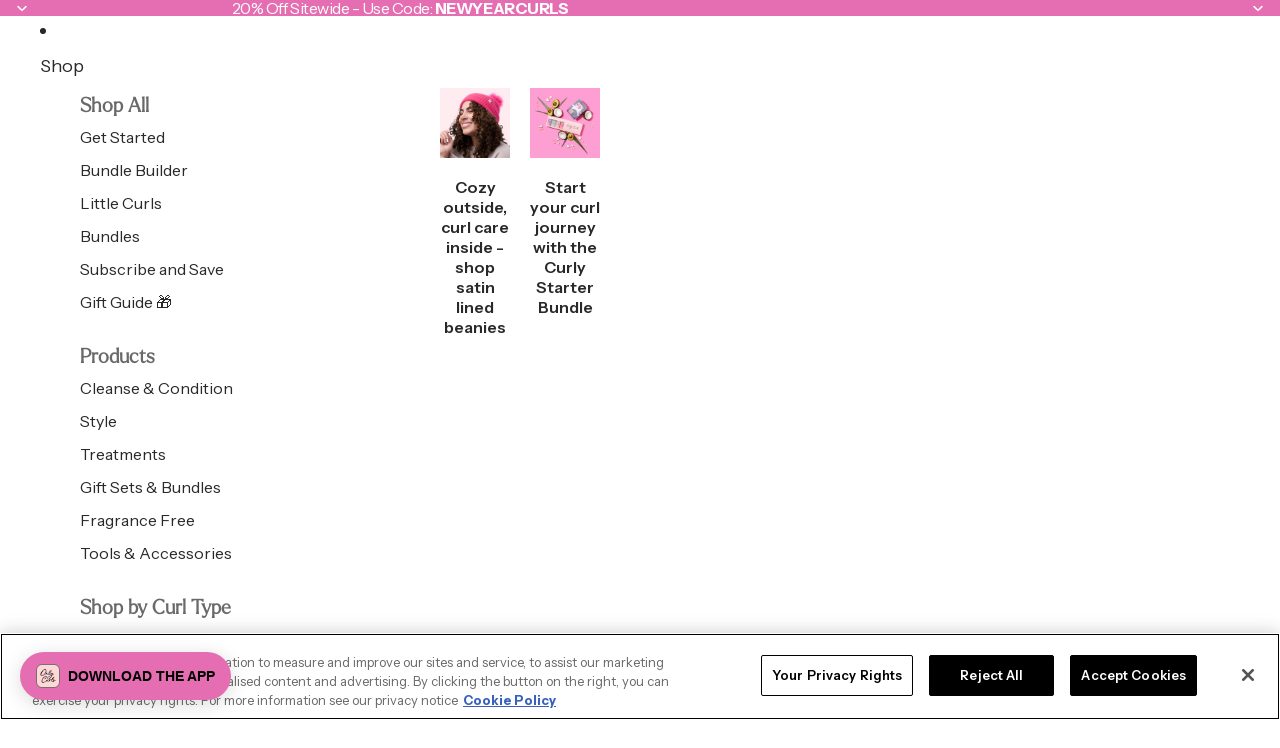

--- FILE ---
content_type: text/css
request_url: https://cdn.storelocators.com/rpi/css/rpi-stable.css
body_size: 551
content:
:root{--sl-extraWidth:0px;--sl-margin:0px 0px 0px 0px;--sl-logoBorder:none}#storelocators_rpi{display:none}#sl_main{color:var(--sl-textColor);margin:0;margin:var(--sl-margin)}.sl_content_row{line-height:1.3;overflow:hidden;white-space:nowrap}.sl_content_row_element{cursor:pointer;display:inline-block;font-size:90%;margin-top:10px;min-width:75px;min-width:calc(var(--sl-extraWidth) + 75px);padding-bottom:2px;text-align:center;vertical-align:top}.sl_content_row_element .sl_distance{color:var(--sl-textColorSecondary);font-size:90%;margin-bottom:2px;margin-top:0}.sl_content_row_element .sl_quantity{background:var(--sl-color);border-radius:10px;color:var(--sl-contrastColor);display:inline-block;font-size:80%;padding:2px 5px}.sl_content_row_element .sl_logo{border:none;border:var(--sl-logoBorder);border-radius:4px;margin-left:auto;margin-right:auto;width:48px}.sl_content_full_row_element{display:flex;justify-content:space-between;margin-top:10px;white-space:normal}.sl_content_full_row_element .sl_logo{border:none;border:var(--sl-logoBorder);border-radius:4px;height:48px;width:48px}.sl_content_full_row_element .sl_store_details{flex-grow:1;padding:0 10px 0 20px}.sl_content_full_row_element sl_store_details .sl_store_name{font-size:18px}.sl_content_full_row_element .sl_store_details .sl_store_address{font-size:12px}.sl_content_full_row_element .sl_store_details .sl_distance{color:var(--sl-textColorSecondary);font-size:12px}.sl_content_full_row_element .sl_actions{text-align:right}.sl_fancy-button{background:var(--sl-color);border:none;border-radius:var(--sl-borderRadius);box-shadow:0 4px 10px #00000026;color:var(--sl-contrastColor);cursor:pointer;font-size:12px;padding:4px 12px;transition:all .3s ease;white-space:nowrap}.sl_fancy-button:hover{box-shadow:0 6px 14px #0003}.sl_fancy-button:active{box-shadow:0 2px 6px #0003;transform:translateY(1px)}
/*# sourceMappingURL=main.81b9b4d8.css.map*/

--- FILE ---
content_type: text/css
request_url: https://widgets.juniphq.com/v1/styles/388.45338c90389ea3ed4d29.css
body_size: 365
content:
.junip-review-carousel{font-size:16px;line-height:1.5;padding:48px 16px}.junip-review-carousel:empty{display:none}.junip-review-carousel-container{display:flex;grid-gap:1em;align-items:center;overflow-x:auto;padding:1em;scroll-behavior:smooth;scroll-snap-type:x mandatory;scrollbar-width:none}.junip-review-carousel-container::-webkit-scrollbar{background:transparent;display:none;width:0}.junip-review-carousel-title{font-size:1.5em;font-weight:600;text-align:center}.junip-review-carousel-summary-rating,.junip-review-carousel-summary-review-count{font-size:1.125em;line-height:0}.junip-review-carousel-arrow{align-items:center;background-position:50%;background-repeat:no-repeat;background-size:75%;cursor:pointer;display:flex;height:100%;justify-content:center;position:absolute;top:50%;transform:translateY(-50%) rotate(180deg);transition:opacity .15s ease-in;-webkit-user-select:none;-moz-user-select:none;user-select:none;width:32px;z-index:10}.junip-review-carousel-arrow:active,.junip-review-carousel-arrow:focus,.junip-review-carousel-arrow:hover{opacity:.5}.junip-review-carousel-arrow.junip-chevron-left{left:-12px}.junip-review-carousel-arrow.junip-chevron-right{right:-12px;transform:translateY(-50%) rotate(0deg)}.junip-review-carousel-item{align-items:center;background-color:#fff;border:1px solid var(--junipBorderColor);border-radius:8px;color:inherit;display:flex;flex-direction:column;flex-shrink:0;height:350px;overflow:hidden;padding:1.5em 1em;scroll-snap-align:center;text-align:center;width:275px}.junip-review-carousel-item.junip-review-carousel-item-clickable{cursor:pointer;transition:transform .2s ease,box-shadow .2s ease}.junip-review-carousel-item.junip-review-carousel-item-clickable:hover{box-shadow:0 4px 12px rgba(0,0,0,.15);transform:translateY(-2px)}.junip-review-carousel-item.junip-review-carousel-item-clickable:focus{outline:2px solid #007bff;outline:2px solid var(--junipPrimaryColor,#007bff);outline-offset:2px}.junip-review-carousel-item .junip-review-carousel-media-container{gap:8px;justify-content:center}.junip-review-carousel-item .junip-review-carousel-media-container .junip-review-image-wrapper{height:60px;width:80px}.junip-theme-dark .junip-review-carousel-item{background-color:#000}.junip-review-carousel-item-title{flex-shrink:0;font-size:1.2em;font-weight:600;line-height:1.5;overflow:hidden;text-overflow:ellipsis;white-space:nowrap;width:100%}.junip-review-carousel-item-customer{font-weight:600;line-height:1}.junip-review-carousel-more-rating{font-size:2em;font-weight:500;line-height:1}.junip-container-xs .junip-review-carousel-container{gap:.5em;padding-left:0;padding-right:0}.junip-container-xs .junip-review-carousel-container .junip-review-carousel-item{width:100%}


--- FILE ---
content_type: application/javascript; charset=UTF-8
request_url: https://widgets.juniphq.com/v1/chunks/junip.312.js?v=cf0df9c683c40111dcd0
body_size: 164
content:
"use strict";(window.webpackChunkjunip_widgets=window.webpackChunkjunip_widgets||[]).push([[312],{5312:function(e,t,n){n.r(t),n.d(t,{default:function(){return u}});var l=n(2358),r=n(5630),a=n(568),i=n(4461),c=n(8919);const o=10,s=1e3;function u({reviews:e,loading:t,fetchMore:n,fetchMoreInline:i,highRes:u,showOverlay:y,className:v}){const[p,d]=(0,l.J0)(null),w=(0,l.li)(null),g=(0,l.li)(0);(0,l.vJ)(()=>{const e=w.current;if(!e||!n||t||!i)return;const l=()=>{const{scrollLeft:t,scrollWidth:l,clientWidth:r}=e;if(!(l>r))return;if(t+r>=l-o){const e=Date.now();e-g.current>s&&(g.current=e,n())}};return e.addEventListener("scroll",l),()=>{e.removeEventListener("scroll",l)}},[n,t,i]);const j=n&&l.Ay.createElement("div",{onClick:n,onKeyDown:e=>(0,a.A)(e,n),className:i?"junip-btn-link junip-gallery-more junip-px-2":"junip-btn junip-gallery-more junip-mt-4",tabIndex:"0","aria-label":(0,r.Tl)("seeMore")},t?(0,r.Tl)("loading"):(0,r.Tl)("seeMore"));return l.Ay.createElement(l.Ay.Fragment,null,l.Ay.createElement(c.A,{reviews:e,data:p,closeModal:()=>d(null)}),l.Ay.createElement("div",{ref:w,className:`junip-gallery-container ${v}`},e.map(e=>l.Ay.createElement(l.Ay.Fragment,{key:e.id},e.attachments.map(t=>l.Ay.createElement("div",{key:t.id,onClick:()=>d({review:e,attachment:t}),onKeyDown:n=>(0,a.A)(n,()=>d({review:e,attachment:t})),className:"junip-gallery-item-wrapper",tabIndex:"0","aria-label":(0,r.Tl)("reviewMedia.alt",{title:e.title})},l.Ay.createElement("img",{className:"junip-gallery-item",src:"video_review_attachment"===t.type?t.preview_url:u?t.content_url:t.preview_url,alt:(0,r.Tl)("reviewMedia.alt",{title:e.title}),loading:"lazy"}),"video_review_attachment"===t.type&&l.Ay.createElement("div",{className:"junip-icon junip-video-icon junip-gallery-icon"}," "),y&&l.Ay.createElement(m,{review:e}))))),i&&j),!y&&l.Ay.createElement("div",{className:"junip-separator junip-mt-3"}," "),!i&&j)}function m({review:e={}}){const{rating:t,title:n,customer:r}=e;return l.Ay.createElement("div",{className:"junip-gallery-review-overlay"},l.Ay.createElement(i.A,{rating:t||5,style:{"--junipStarColor":"white",transform:"scale(0.75)"}}),n&&n?.length>0&&l.Ay.createElement("div",{className:"junip-gallery-review-overlay-title junip-mt-1"},"“",n,"”"),l.Ay.createElement("div",{className:"junip-gallery-review-overlay-customer"},"— ",r?.first_name))}}}]);

--- FILE ---
content_type: text/json
request_url: https://conf.config-security.com/model
body_size: 86
content:
{"title":"recommendation AI model (keras)","structure":"release_id=0x56:6a:29:57:78:21:69:20:76:65:34:77:66:5d:58:3f:26:35:40:56:7a:4b:50:5d:4f:5a:78:5c:33;keras;3clkxpa8x6wpjh62g6u073fifeyouu6adldy6woib57dhp2cchb8wx15tn77fykursed88mr","weights":"../weights/566a2957.h5","biases":"../biases/566a2957.h5"}

--- FILE ---
content_type: text/javascript
request_url: https://onlycurls.com/cdn/shop/t/350/assets/countdown-timer.js?v=121500290094602010121766485389
body_size: -66
content:
import{Component}from"@theme/component";export class CountdownTimer extends Component{#interval=void 0;#endDate=null;connectedCallback(){super.connectedCallback();const endDateStr=this.getAttribute("end-date"),endTimeStr=this.getAttribute("end-time")||"23:59";endDateStr&&(this.#endDate=new Date(`${endDateStr}T${endTimeStr}:00`),this.#startCountdown())}disconnectedCallback(){this.#stopCountdown(),super.disconnectedCallback?.()}#startCountdown(){this.#updateCountdown(),this.#interval=setInterval(()=>{this.#updateCountdown()},1e3)}#stopCountdown(){this.#interval&&(clearInterval(this.#interval),this.#interval=void 0)}#updateCountdown(){if(!this.#endDate)return;const now=new Date,diff=this.#endDate.getTime()-now.getTime();if(diff<=0){this.#handleExpired();return}const days=Math.floor(diff/(1e3*60*60*24)),hours=Math.floor(diff%(1e3*60*60*24)/(1e3*60*60)),minutes=Math.floor(diff%(1e3*60*60)/(1e3*60)),seconds=Math.floor(diff%(1e3*60)/1e3);this.#updateElement("days",days),this.#updateElement("hours",hours),this.#updateElement("minutes",minutes),this.#updateElement("seconds",seconds),this.#updateLabel("daysLabel",days,"d","d"),this.#updateLabel("hoursLabel",hours,"h","h"),this.#updateLabel("minutesLabel",minutes,"m","m"),this.#updateLabel("secondsLabel",seconds,"s","s")}#updateElement(refName,value){const element=this.refs[refName];element&&(element.textContent=String(value).padStart(2,"0"))}#updateLabel(refName,value,singular,plural){const element=this.refs[refName];element&&(element.textContent=value===1?singular:plural)}#handleExpired(){this.#stopCountdown();const expiredAction=this.getAttribute("expired-action")||"show-message";if(expiredAction==="hide"){const announcement=this.closest(".announcement-bar__slide")||this.closest(".announcement-bar");announcement&&(announcement.style.display="none")}else if(expiredAction==="show-message"){const wrapper=this.refs.countdownWrapper,expired=this.refs.expiredMessage;wrapper&&(wrapper.style.display="none"),expired&&(expired.style.display="inline")}}}customElements.get("countdown-timer")||customElements.define("countdown-timer",CountdownTimer);
//# sourceMappingURL=/cdn/shop/t/350/assets/countdown-timer.js.map?v=121500290094602010121766485389


--- FILE ---
content_type: image/svg+xml
request_url: https://widgets.juniphq.com/v1/images/da0c90e1f26ed6062d80.svg
body_size: -623
content:
<svg fill="none" height="15" viewBox="0 0 11 15" width="11" xmlns="http://www.w3.org/2000/svg"><path d="m3.41421 0-1.41421 1.41421 5.65685 5.65686-5.65685 5.65683 1.41421 1.4142 7.07109-7.07103z" fill="#000"/></svg>


--- FILE ---
content_type: text/javascript; charset=utf-8
request_url: https://onlycurls.com/products/only-curls-white-shimmer-comb.js
body_size: 1165
content:
{"id":4340311490632,"title":"Only Curls Curl Comb - White Shimmer","handle":"only-curls-white-shimmer-comb","description":"\u003cp\u003eA pretty patterned comb to gently detangle curly locks.\u003c\/p\u003e\n\u003cp\u003eTame your curls with this wide tooth comb. Made from acetate, the \u003cstrong\u003eOnly Curls White Shimmer Scallop Comb's\u003c\/strong\u003e smooth, rounded, wide teeth gently massage the scalp and glide seamlessly through unruly hair.\u003c\/p\u003e\n\u003cp\u003e\u003cstrong\u003eWhy curls love it:\u003c\/strong\u003e\u003c\/p\u003e\n\u003cp\u003e- Glides seamlessly through curls\u003c\/p\u003e\n\u003cp\u003e- Gently massages scalp\u003c\/p\u003e\n\u003cp\u003e- Acetate plastic is anti-static, long lasting, and easy to clean\u003c\/p\u003e\n\u003cp\u003e\u003cstrong\u003eHow to: \u003c\/strong\u003eFor best results always detangle curly hair very gently when wet. Apply the \u003ca title=\"Only Curls Conditioner\" href=\"https:\/\/onlycurls.com\/products\/all-curl-conditioner\"\u003eAll Curl Conditioner\u003c\/a\u003e, then detangle gently from the tip and work upwards and then rinse.\u003c\/p\u003e\n\u003cp\u003e\u003cstrong\u003eGood to know\u003c\/strong\u003e: white shimmer pattern as shown, dimensions: 16cm x 6cm\u003c\/p\u003e","published_at":"2019-11-03T20:22:21+00:00","created_at":"2019-11-03T20:22:35+00:00","vendor":"Only Curls","type":"Comb","tags":["10%","accessory","active","comb","gift"],"price":800,"price_min":800,"price_max":800,"available":true,"price_varies":false,"compare_at_price":0,"compare_at_price_min":0,"compare_at_price_max":0,"compare_at_price_varies":false,"variants":[{"id":31116713328712,"title":"Default Title","option1":"Default Title","option2":null,"option3":null,"sku":"1058COMBWHITE","requires_shipping":true,"taxable":true,"featured_image":null,"available":true,"name":"Only Curls Curl Comb - White Shimmer","public_title":null,"options":["Default Title"],"price":800,"weight":21,"compare_at_price":0,"inventory_quantity":77,"inventory_management":"shopify","inventory_policy":"deny","barcode":"5060741540529","quantity_rule":{"min":1,"max":null,"increment":1},"quantity_price_breaks":[],"requires_selling_plan":false,"selling_plan_allocations":[]}],"images":["\/\/cdn.shopify.com\/s\/files\/1\/1186\/4290\/products\/whiteshimmer_402c307d-213a-4a99-8b0e-67d23b31a7f5.jpg?v=1613064569","\/\/cdn.shopify.com\/s\/files\/1\/1186\/4290\/products\/only_curls_white_shimmer_comb_hand.jpg?v=1626369823","\/\/cdn.shopify.com\/s\/files\/1\/1186\/4290\/products\/whiteshimmer.jpg?v=1626268911"],"featured_image":"\/\/cdn.shopify.com\/s\/files\/1\/1186\/4290\/products\/whiteshimmer_402c307d-213a-4a99-8b0e-67d23b31a7f5.jpg?v=1613064569","options":[{"name":"Title","position":1,"values":["Default Title"]}],"url":"\/products\/only-curls-white-shimmer-comb","media":[{"alt":"Only Curls White Shimmer Comb - Only Curls","id":10044358951067,"position":1,"preview_image":{"aspect_ratio":1.0,"height":2048,"width":2048,"src":"https:\/\/cdn.shopify.com\/s\/files\/1\/1186\/4290\/products\/whiteshimmer_402c307d-213a-4a99-8b0e-67d23b31a7f5.jpg?v=1613064569"},"aspect_ratio":1.0,"height":2048,"media_type":"image","src":"https:\/\/cdn.shopify.com\/s\/files\/1\/1186\/4290\/products\/whiteshimmer_402c307d-213a-4a99-8b0e-67d23b31a7f5.jpg?v=1613064569","width":2048},{"alt":"Only Curls White Shimmer Comb - Only Curls","id":23927843225755,"position":2,"preview_image":{"aspect_ratio":0.743,"height":3459,"width":2570,"src":"https:\/\/cdn.shopify.com\/s\/files\/1\/1186\/4290\/products\/only_curls_white_shimmer_comb_hand.jpg?v=1626369823"},"aspect_ratio":0.743,"height":3459,"media_type":"image","src":"https:\/\/cdn.shopify.com\/s\/files\/1\/1186\/4290\/products\/only_curls_white_shimmer_comb_hand.jpg?v=1626369823","width":2570},{"alt":"Only Curls White Shimmer Comb - Only Curls","id":10044357509275,"position":3,"preview_image":{"aspect_ratio":1.0,"height":2048,"width":2048,"src":"https:\/\/cdn.shopify.com\/s\/files\/1\/1186\/4290\/products\/whiteshimmer.jpg?v=1626268911"},"aspect_ratio":1.0,"height":2048,"media_type":"image","src":"https:\/\/cdn.shopify.com\/s\/files\/1\/1186\/4290\/products\/whiteshimmer.jpg?v=1626268911","width":2048}],"requires_selling_plan":false,"selling_plan_groups":[]}

--- FILE ---
content_type: application/javascript; charset=UTF-8
request_url: https://widgets.juniphq.com/v1/chunks/junip.388.js?v=c9fc6cf89326dcd8a702
body_size: 973
content:
"use strict";(window.webpackChunkjunip_widgets=window.webpackChunkjunip_widgets||[]).push([[388],{6388:function(e,t,a){a.d(t,{default:function(){return h}});var i=a(2358),r=a(5630),n=a(568),l=a(5688),s=a(9080),c=a(4185),u=a(7648),o=a(1235),m=a(4461),v=a(6236),p=a(5710),d=a(9779),w=a(6002),y=a(5577);function A({review:e={},setModalData:t}){const{rating:a,title:r,customer:l}=e,s=()=>{t({review:e,attachment:e?.attachments?.[0]||null})};return i.Ay.createElement("div",{className:"junip-review-carousel-item junip-review-carousel-item-clickable",onClick:()=>s(),role:"button",onKeyDown:e=>(0,n.A)(e,s),"aria-label":e.title,tabIndex:0},i.Ay.createElement(m.A,{rating:a}),i.Ay.createElement("div",{className:"junip-review-carousel-item-title junip-mt-3"},r),i.Ay.createElement(v.A,{review:e,maxLength:120,showReadMore:!1,showTranslateButton:!1,className:"junip-mt-2"}),i.Ay.createElement(p.A,{review:e,className:"junip-mt-3"}),i.Ay.createElement(w.A,{review:e,className:"junip-review-carousel-media-container junip-mt-3",clickable:!1,maxLength:2}),i.Ay.createElement("div",{className:"junip-d-flex junip-align-items-center junip-mt-4"},i.Ay.createElement("div",{className:"junip-review-carousel-item-customer junip-mr-1"},l?.first_name," ",l?.last_name),i.Ay.createElement(d.A,{verified:e?.verified_buyer,showText:!1})),i.Ay.createElement(y.A,{review:e,className:"junip-mt-2"}))}var j=a(8919),g=a(5856);const E=15,f=1;function h({productRemoteId:e,reviewsType:t="product_reviews",reviewTag:v="",showSummary:p=!0,sortOrder:d="mostRecent",title:w="Reviews"}){const y=(0,i.li)(),{displaySettings:h,previewMode:N}=(0,i.NT)(c.A),[b,_]=(0,i.J0)([]),[x]=(0,i.J0)(["product_reviews","store_reviews"].includes(t)?t:"product_reviews"),[k,T]=(0,i.J0)("store_reviews"===t?h?.store:{}),[C,F]=(0,i.J0)(null),[J,M]=(0,i.J0)(!1),[D,R]=(0,i.J0)(null),I=(0,i.hb)(()=>"product_reviews"===x?e?`/v2/products/remote/${e}/reviews`:"/v2/product_overview/reviews":"/v2/store/reviews",[e,x]),L=(0,i.hb)(async({init:t,after:i})=>{if(N){const{previewData:e}=await a.e(976).then(a.bind(a,4976)),{data:t}=e;return _(t),void T(e.product_overviews[0])}M(!0);try{const a=(0,s.A)(d),r=await l.A.get(I(),{params:{page_size:E,page_after:i,tag:v||void 0,...a}}),{meta:n,data:c}=r?.data||{};if(F(n),_(e=>e.concat(c)),t)if(!e&&"product_reviews"===x&&p){const e=await l.A.get("/v1/product_overviews");T(e?.data?.product_overviews?.[0])}else if(e){const t=await l.A.get(`/v2/products/remote/${e}`);T(t?.data?.data)}}catch(e){}finally{M(!1)}},[e,N,x,p,d,I,v]);(0,i.vJ)(()=>{L({init:!0})},[L]);const S=()=>{y.current.scrollLeft-=300},K=()=>{y.current.scrollLeft+=300},B=(Math.round(100*k?.rating_average)/100).toFixed(2),Z=k?.rating_count||0;return i.Ay.createElement(i.Ay.Fragment,null,b?.length>=f&&i.Ay.createElement(o.A,null,p&&k?.rating_average&&i.Ay.createElement("div",{className:"junip-review-carousel-summary junip-d-flex junip-flex-column junip-align-items-center"},w?.length>0&&i.Ay.createElement("div",{className:"junip-review-carousel-title junip-mb-2"},w),i.Ay.createElement("div",{className:"junip-review-carousel-summary-stats junip-d-flex junip-align-items-center"},i.Ay.createElement("div",{className:"junip-review-carousel-summary-rating junip-d-flex junip-align-items-center junip-mr-2"},i.Ay.createElement("div",{className:"junip-review-carousel-rating-average junip-mr-1"},B),i.Ay.createElement("div",{style:{height:"16px",width:"16px"}},i.Ay.createElement("svg",{viewBox:"0 0 16 16",xmlns:"http://www.w3.org/2000/svg",role:"img"},i.Ay.createElement("title",null,"Filled star"),i.Ay.createElement("use",{href:"#junipFilledStar"})))),i.Ay.createElement("div",{className:"junip-mr-2"},"|"),i.Ay.createElement("div",{className:"junip-review-carousel-summary-review-count"},(0,r.Tl)("reviewCount",{count:Z,countFormatted:(0,g.Z)(Z)})))),i.Ay.createElement("div",{style:{position:"relative"},className:"junip-px-4"},i.Ay.createElement("div",{className:"junip-review-carousel-arrow junip-chevron-left",onClick:S,role:"button",tabIndex:0,"aria-label":(0,r.Tl)("modal.previous"),onKeyDown:e=>(0,n.A)(e,S)}," "),i.Ay.createElement("div",{ref:y,className:"junip-review-carousel-container junip-my-3"},b.map(e=>i.Ay.createElement(A,{key:e.id,review:e,setModalData:R})),C?.after&&i.Ay.createElement("div",{className:"junip-review-carousel-item junip-align-items-center junip-d-flex junip-justify-content-center"},k?.rating_average&&i.Ay.createElement(i.Ay.Fragment,null,i.Ay.createElement("div",{className:"junip-review-carousel-more-rating junip-mb-2"},B),i.Ay.createElement(m.A,{rating:B}),i.Ay.createElement("div",{className:"junip-mt-1 junip-mb-2"},(0,r.Tl)("reviewCount",{count:Z,countFormatted:(0,g.Z)(Z)}))),i.Ay.createElement("button",{className:"junip-btn",onClick:()=>{J||L({after:C?.after})}},J?(0,r.Tl)("loading"):(0,r.Tl)("seeMore")))),i.Ay.createElement("div",{className:"junip-review-carousel-arrow junip-chevron-right",onClick:K,role:"button",tabIndex:0,"aria-label":(0,r.Tl)("modal.next"),onKeyDown:e=>(0,n.A)(e,K)}," ")),i.Ay.createElement(u.A,{hasReviews:!0,displaySettings:h}),i.Ay.createElement(j.A,{reviews:b,data:D,closeModal:()=>R(null)})))}}}]);

--- FILE ---
content_type: image/svg+xml
request_url: https://widgets.juniphq.com/v1/images/d5a57ce1280b05396b77.svg
body_size: 3559
content:
<svg fill="none" height="36" viewBox="0 0 173 36" width="173" xmlns="http://www.w3.org/2000/svg" xmlns:xlink="http://www.w3.org/1999/xlink"><clipPath id="a"><path d="m116 9.20007h48.7309v20h-48.7309z"/></clipPath><path d="m0 7.99999c0-4.41827 3.58172-7.99999 7.99999-7.99999h156.73101c4.418 0 8 3.58172 8 7.99999v20.00001c0 4.4183-3.582 8-8 8h-156.73102c-4.41827 0-7.99998-3.5817-7.99998-8z" fill="#f0f0f0"/><g fill="#000"><path d="m16.3636 25h-2.6l-5.14001-15.59998h2.42001l4.02 13.11998 4.02-13.11998h2.4zm9.8736.32c-3.08 0-5.14-2.3-5.14-5.54 0-3.2 2-5.5 5.14-5.5 2.54 0 4.68 1.94 4.68 5.38v.82h-7.58c.14 1.88 1.08 3.1 2.9 3.1 1.32 0 2.22-.78 2.4-1.52h2.18c-.32 1.78-2.14 3.26-4.58 3.26zm-2.88-6.34h5.36c-.06-1.68-1.08-2.82-2.54-2.82-1.7 0-2.58 1.1-2.82 2.82zm12.0759 6.02h-2.1v-10.4h2.1v2.7c.68-2.12 2.1-2.82 4.2-2.82v2.08c-2.46 0-4.2.74-4.2 3.34zm6.9097-12.62c-.88 0-1.48-.6-1.48-1.48s.6-1.45998 1.48-1.45998c.9 0 1.48.57998 1.48 1.45998s-.58 1.48-1.48 1.48zm1.1 12.62h-2.18v-10.4h2.18zm6.3976 0h-2.18v-8.52h-2.26v-1.88h2.26v-1.18c0-2.9 1.3-4.37998 3.98-4.21998l.76.02v1.87998h-.4c-1.54 0-2.14.56-2.16 2.08v1.42h2.58v1.88h-2.58zm5.6664-12.62c-.88 0-1.48-.6-1.48-1.48s.6-1.45998 1.48-1.45998c.9 0 1.48.57998 1.48 1.45998s-.58 1.48-1.48 1.48zm1.1 12.62h-2.18v-10.4h2.18zm7.6576.32c-3.0799 0-5.1399-2.3-5.1399-5.54 0-3.2 2-5.5 5.1399-5.5 2.54 0 4.68 1.94 4.68 5.38v.82h-7.5799c.14 1.88 1.08 3.1 2.8999 3.1 1.32 0 2.22-.78 2.4-1.52h2.18c-.32 1.78-2.14 3.26-4.58 3.26zm-2.8799-6.34h5.3599c-.06-1.68-1.08-2.82-2.54-2.82-1.6999 0-2.5799 1.1-2.8199 2.82zm14.294 6.34c-2.78 0-4.64-2.2-4.64-5.56 0-3.32 1.86-5.48 4.64-5.48 1.34 0 2.86.76 3.58 1.96v-7.03998h2.18v15.79998h-2.18v-1.66c-.7 1.22-2.24 1.98-3.58 1.98zm.46-1.88c1.9 0 3.18-1.44 3.18-3.66 0-2.2-1.28-3.62-3.18-3.62-1.74 0-2.9 1.42-2.9 3.62 0 2.22 1.16 3.66 2.9 3.66zm18.9306 1.88c-1.34 0-2.88-.76-3.58-1.98v1.66h-2.18v-15.79998h2.18v7.03998c.72-1.2 2.24-1.96 3.58-1.96 2.78 0 4.64 2.16 4.64 5.48 0 3.36-1.86 5.56-4.64 5.56zm-.46-1.88c1.74 0 2.9-1.44 2.9-3.66 0-2.2-1.16-3.62-2.9-3.62-1.9 0-3.18 1.42-3.18 3.62 0 2.22 1.28 3.66 3.18 3.66zm6.9499 5.56v-1.9c1.5 0 2.16-.24 2.76-1.82l-3.76-10.68h2.36l2.54 7.98 2.52-7.98h2.32l-3.92 11.08c-.96 2.72-2.2 3.32-4.82 3.32z"/><g clip-path="url(#a)"><path d="m121.804 17.9961c-1.958-.4241-2.831-.5901-2.831-1.3435 0-.7087.591-1.0617 1.771-1.0617 1.039 0 1.798.4531 2.357 1.3409.042.0685.129.0922.2.0553l2.204-1.1117c.079-.0395.108-.1396.063-.216-.915-1.5832-2.604-2.4499-4.829-2.4499-2.923 0-4.739 1.4383-4.739 3.7249 0 2.4289 2.211 3.0427 4.172 3.4668 1.962.4242 2.837.5901 2.837 1.3436 0 .7534-.638 1.109-1.911 1.109-1.176 0-2.048-.5374-2.576-1.5806-.039-.0764-.131-.108-.208-.0685l-2.198 1.088c-.076.0395-.108.1317-.069.2108.873 1.7518 2.663 2.737 5.053 2.737 3.045 0 4.884-1.4146 4.884-3.7723 0-2.3578-2.222-3.0427-4.18-3.4668z"/><path d="m133.613 13.2096c-1.249 0-2.354.4425-3.147 1.2302-.05.0474-.132.0132-.132-.0553v-5.029c0-.08693-.068-.15543-.155-.15543h-2.757c-.087 0-.156.0685-.156.15543v15.6085c0 .0869.069.1554.156.1554h2.757c.087 0 .155-.0685.155-.1554v-6.8467c0-1.3224 1.015-2.3366 2.383-2.3366s2.359.9931 2.359 2.3366v6.8467c0 .0869.069.1554.156.1554h2.757c.087 0 .155-.0685.155-.1554v-6.8467c0-2.8767-1.887-4.9077-4.531-4.9077z"/><path d="m143.737 12.7618c-1.497 0-2.899.4584-3.906 1.1196-.069.0448-.092.137-.05.2082l1.215 2.0732c.045.0737.14.1001.213.0553.765-.461 1.64-.7007 2.533-.6955 2.407 0 4.176 1.6966 4.176 3.9384 0 1.9099-1.416 3.3245-3.211 3.3245-1.463 0-2.478-.8509-2.478-2.0521 0-.6876.293-1.2513 1.055-1.6491.079-.0422.108-.1396.06-.216l-1.146-1.9389c-.037-.0632-.116-.0922-.187-.0659-1.537.569-2.615 1.9389-2.615 3.7777 0 2.7818 2.217 4.8577 5.309 4.8577 3.611 0 6.207-2.5 6.207-6.0853 0-3.8435-3.021-6.6518-7.175-6.6518z"/><path d="m158.977 13.1858c-1.394 0-2.641.5163-3.55 1.4225-.051.0501-.132.0132-.132-.0553v-1.0906c0-.0869-.069-.1554-.156-.1554h-2.686c-.087 0-.155.0685-.155.1554v15.5848c0 .0869.068.1554.155.1554h2.757c.087 0 .156-.0685.156-.1554v-5.1106c0-.0685.082-.1028.132-.058.906.843 2.106 1.3356 3.479 1.3356 3.234 0 5.757-2.6159 5.757-6.0142s-2.525-6.0142-5.757-6.0142zm-.522 9.3888c-1.84 0-3.234-1.4621-3.234-3.3957s1.392-3.3956 3.234-3.3956c1.843 0 3.232 1.4383 3.232 3.3956 0 1.9574-1.371 3.3957-3.235 3.3957z"/></g></g></svg>

--- FILE ---
content_type: text/javascript
request_url: https://onlycurls.com/cdn/shop/t/350/assets/cart-discount.js?v=8413824902494194011766485381
body_size: 933
content:
import{Component}from"@theme/component";import{morphSection}from"@theme/section-renderer";import{DiscountUpdateEvent,CartAddEvent}from"@theme/events";import{fetchConfig}from"@theme/utilities";import{cartPerformance}from"@theme/performance";class CartDiscount extends Component{requiredRefs=["cartDiscountError","cartDiscountErrorDiscountCode","cartDiscountErrorShipping"];#activeFetch=null;#syncTimeoutId=null;#externalSyncedOnce=!1;connectedCallback(){super.connectedCallback&&super.connectedCallback(),document.addEventListener(CartAddEvent.eventName,this.#handleCartAddForExternalDiscountSync)}disconnectedCallback(){document.removeEventListener(CartAddEvent.eventName,this.#handleCartAddForExternalDiscountSync),this.#syncTimeoutId&&(clearTimeout(this.#syncTimeoutId),this.#syncTimeoutId=null),super.disconnectedCallback&&super.disconnectedCallback()}#createAbortController(){this.#activeFetch&&this.#activeFetch.abort();const abortController=new AbortController;return this.#activeFetch=abortController,abortController}applyDiscount=async event=>{const{cartDiscountError,cartDiscountErrorDiscountCode,cartDiscountErrorShipping}=this.refs;event.preventDefault(),event.stopPropagation();const form=event.target;if(!(form instanceof HTMLFormElement))return;const discountCode=form.querySelector('input[name="discount"]');if(!(discountCode instanceof HTMLInputElement)||typeof this.dataset.sectionId!="string")return;const discountCodeValue=discountCode.value,abortController=this.#createAbortController();try{const existingDiscounts=this.#existingDiscounts();if(existingDiscounts.includes(discountCodeValue))return;cartDiscountError.classList.add("hidden"),cartDiscountErrorDiscountCode.classList.add("hidden"),cartDiscountErrorShipping.classList.add("hidden");const config=fetchConfig("json",{body:JSON.stringify({discount:[...existingDiscounts,discountCodeValue].join(","),sections:[this.dataset.sectionId]})}),data=await(await fetch(Theme.routes.cart_update_url,{...config,signal:abortController.signal})).json();if(data.discount_codes.find(discount=>discount.code===discountCodeValue&&discount.applicable===!1)){discountCode.value="",this.#handleDiscountError("discount_code");return}const newHtml=data.sections[this.dataset.sectionId],section=new DOMParser().parseFromString(newHtml,"text/html").getElementById(`shopify-section-${this.dataset.sectionId}`),discountCodes=section?.querySelectorAll(".cart-discount__pill")||[];if(section){const codes=Array.from(discountCodes).map(element=>element instanceof HTMLLIElement?element.dataset.discountCode:null).filter(Boolean);if(codes.length===existingDiscounts.length&&codes.every(code=>existingDiscounts.includes(code))&&data.discount_codes.find(discount=>discount.code===discountCodeValue&&discount.applicable===!0)){this.#handleDiscountError("shipping"),discountCode.value="";return}}document.dispatchEvent(new DiscountUpdateEvent(data,this.id)),morphSection(this.dataset.sectionId,newHtml)}catch{}finally{this.#activeFetch=null,cartPerformance.measureFromEvent("discount-update:user-action",event)}};removeDiscount=async event=>{if(event.preventDefault(),event.stopPropagation(),event instanceof KeyboardEvent&&event.key!=="Enter"||!(event instanceof MouseEvent)||!(event.target instanceof HTMLElement)||typeof this.dataset.sectionId!="string")return;const pill=event.target.closest(".cart-discount__pill");if(!(pill instanceof HTMLLIElement))return;const discountCode=pill.dataset.discountCode;if(!discountCode)return;const existingDiscounts=this.#existingDiscounts(),index=existingDiscounts.indexOf(discountCode);if(index===-1)return;existingDiscounts.splice(index,1);const abortController=this.#createAbortController();try{const config=fetchConfig("json",{body:JSON.stringify({discount:existingDiscounts.join(","),sections:[this.dataset.sectionId]})}),data=await(await fetch(Theme.routes.cart_update_url,{...config,signal:abortController.signal})).json();document.dispatchEvent(new DiscountUpdateEvent(data,this.id)),morphSection(this.dataset.sectionId,data.sections[this.dataset.sectionId])}catch{}finally{this.#activeFetch=null}};#handleDiscountError(type){const{cartDiscountError,cartDiscountErrorDiscountCode,cartDiscountErrorShipping}=this.refs,target=type==="discount_code"?cartDiscountErrorDiscountCode:cartDiscountErrorShipping;cartDiscountError.classList.remove("hidden"),target.classList.remove("hidden")}#existingDiscounts(){const discountCodes=[],discountPills=this.querySelectorAll(".cart-discount__pill");for(const pill of discountPills)pill instanceof HTMLLIElement&&typeof pill.dataset.discountCode=="string"&&discountCodes.push(pill.dataset.discountCode);return discountCodes}#handleCartAddForExternalDiscountSync=()=>{this.#activeFetch||this.#externalSyncedOnce||(this.#syncTimeoutId&&clearTimeout(this.#syncTimeoutId),this.#syncTimeoutId=window.setTimeout(()=>{this.#syncTimeoutId=null,this.#externalSync()},500))};async#externalSync(){if(typeof this.dataset.sectionId!="string")return;const sectionId=this.dataset.sectionId,before=this.#existingDiscounts();try{const url=new URL(window.location.href);url.searchParams.set("section_id",sectionId),url.searchParams.sort();const response=await fetch(url.toString(),{method:"GET",headers:{Accept:"text/html"}});if(!response.ok)return;const html=await response.text(),updatedSection=new DOMParser().parseFromString(html,"text/html").getElementById(`shopify-section-${sectionId}`);if(!updatedSection)return;const newCodes=Array.from(updatedSection.querySelectorAll(".cart-discount__pill")).map(el=>el instanceof HTMLLIElement?el.dataset.discountCode:null).filter(Boolean);(newCodes.length!==before.length||newCodes.some(c=>!before.includes(c)))&&(morphSection(sectionId,updatedSection.outerHTML),this.#externalSyncedOnce=!0)}catch{}}}customElements.get("cart-discount-component")||customElements.define("cart-discount-component",CartDiscount);
//# sourceMappingURL=/cdn/shop/t/350/assets/cart-discount.js.map?v=8413824902494194011766485381


--- FILE ---
content_type: text/javascript; charset=utf-8
request_url: https://onlycurls.com/products/only-curls-white-shimmer-comb.js
body_size: 827
content:
{"id":4340311490632,"title":"Only Curls Curl Comb - White Shimmer","handle":"only-curls-white-shimmer-comb","description":"\u003cp\u003eA pretty patterned comb to gently detangle curly locks.\u003c\/p\u003e\n\u003cp\u003eTame your curls with this wide tooth comb. Made from acetate, the \u003cstrong\u003eOnly Curls White Shimmer Scallop Comb's\u003c\/strong\u003e smooth, rounded, wide teeth gently massage the scalp and glide seamlessly through unruly hair.\u003c\/p\u003e\n\u003cp\u003e\u003cstrong\u003eWhy curls love it:\u003c\/strong\u003e\u003c\/p\u003e\n\u003cp\u003e- Glides seamlessly through curls\u003c\/p\u003e\n\u003cp\u003e- Gently massages scalp\u003c\/p\u003e\n\u003cp\u003e- Acetate plastic is anti-static, long lasting, and easy to clean\u003c\/p\u003e\n\u003cp\u003e\u003cstrong\u003eHow to: \u003c\/strong\u003eFor best results always detangle curly hair very gently when wet. Apply the \u003ca title=\"Only Curls Conditioner\" href=\"https:\/\/onlycurls.com\/products\/all-curl-conditioner\"\u003eAll Curl Conditioner\u003c\/a\u003e, then detangle gently from the tip and work upwards and then rinse.\u003c\/p\u003e\n\u003cp\u003e\u003cstrong\u003eGood to know\u003c\/strong\u003e: white shimmer pattern as shown, dimensions: 16cm x 6cm\u003c\/p\u003e","published_at":"2019-11-03T20:22:21+00:00","created_at":"2019-11-03T20:22:35+00:00","vendor":"Only Curls","type":"Comb","tags":["10%","accessory","active","comb","gift"],"price":800,"price_min":800,"price_max":800,"available":true,"price_varies":false,"compare_at_price":0,"compare_at_price_min":0,"compare_at_price_max":0,"compare_at_price_varies":false,"variants":[{"id":31116713328712,"title":"Default Title","option1":"Default Title","option2":null,"option3":null,"sku":"1058COMBWHITE","requires_shipping":true,"taxable":true,"featured_image":null,"available":true,"name":"Only Curls Curl Comb - White Shimmer","public_title":null,"options":["Default Title"],"price":800,"weight":21,"compare_at_price":0,"inventory_quantity":77,"inventory_management":"shopify","inventory_policy":"deny","barcode":"5060741540529","quantity_rule":{"min":1,"max":null,"increment":1},"quantity_price_breaks":[],"requires_selling_plan":false,"selling_plan_allocations":[]}],"images":["\/\/cdn.shopify.com\/s\/files\/1\/1186\/4290\/products\/whiteshimmer_402c307d-213a-4a99-8b0e-67d23b31a7f5.jpg?v=1613064569","\/\/cdn.shopify.com\/s\/files\/1\/1186\/4290\/products\/only_curls_white_shimmer_comb_hand.jpg?v=1626369823","\/\/cdn.shopify.com\/s\/files\/1\/1186\/4290\/products\/whiteshimmer.jpg?v=1626268911"],"featured_image":"\/\/cdn.shopify.com\/s\/files\/1\/1186\/4290\/products\/whiteshimmer_402c307d-213a-4a99-8b0e-67d23b31a7f5.jpg?v=1613064569","options":[{"name":"Title","position":1,"values":["Default Title"]}],"url":"\/products\/only-curls-white-shimmer-comb","media":[{"alt":"Only Curls White Shimmer Comb - Only Curls","id":10044358951067,"position":1,"preview_image":{"aspect_ratio":1.0,"height":2048,"width":2048,"src":"https:\/\/cdn.shopify.com\/s\/files\/1\/1186\/4290\/products\/whiteshimmer_402c307d-213a-4a99-8b0e-67d23b31a7f5.jpg?v=1613064569"},"aspect_ratio":1.0,"height":2048,"media_type":"image","src":"https:\/\/cdn.shopify.com\/s\/files\/1\/1186\/4290\/products\/whiteshimmer_402c307d-213a-4a99-8b0e-67d23b31a7f5.jpg?v=1613064569","width":2048},{"alt":"Only Curls White Shimmer Comb - Only Curls","id":23927843225755,"position":2,"preview_image":{"aspect_ratio":0.743,"height":3459,"width":2570,"src":"https:\/\/cdn.shopify.com\/s\/files\/1\/1186\/4290\/products\/only_curls_white_shimmer_comb_hand.jpg?v=1626369823"},"aspect_ratio":0.743,"height":3459,"media_type":"image","src":"https:\/\/cdn.shopify.com\/s\/files\/1\/1186\/4290\/products\/only_curls_white_shimmer_comb_hand.jpg?v=1626369823","width":2570},{"alt":"Only Curls White Shimmer Comb - Only Curls","id":10044357509275,"position":3,"preview_image":{"aspect_ratio":1.0,"height":2048,"width":2048,"src":"https:\/\/cdn.shopify.com\/s\/files\/1\/1186\/4290\/products\/whiteshimmer.jpg?v=1626268911"},"aspect_ratio":1.0,"height":2048,"media_type":"image","src":"https:\/\/cdn.shopify.com\/s\/files\/1\/1186\/4290\/products\/whiteshimmer.jpg?v=1626268911","width":2048}],"requires_selling_plan":false,"selling_plan_groups":[]}

--- FILE ---
content_type: text/javascript
request_url: https://onlycurls.com/cdn/shop/t/350/assets/countdown-timer.js?v=121500290094602010121766485389
body_size: -78
content:
import{Component}from"@theme/component";export class CountdownTimer extends Component{#interval=void 0;#endDate=null;connectedCallback(){super.connectedCallback();const endDateStr=this.getAttribute("end-date"),endTimeStr=this.getAttribute("end-time")||"23:59";endDateStr&&(this.#endDate=new Date(`${endDateStr}T${endTimeStr}:00`),this.#startCountdown())}disconnectedCallback(){this.#stopCountdown(),super.disconnectedCallback?.()}#startCountdown(){this.#updateCountdown(),this.#interval=setInterval(()=>{this.#updateCountdown()},1e3)}#stopCountdown(){this.#interval&&(clearInterval(this.#interval),this.#interval=void 0)}#updateCountdown(){if(!this.#endDate)return;const now=new Date,diff=this.#endDate.getTime()-now.getTime();if(diff<=0){this.#handleExpired();return}const days=Math.floor(diff/(1e3*60*60*24)),hours=Math.floor(diff%(1e3*60*60*24)/(1e3*60*60)),minutes=Math.floor(diff%(1e3*60*60)/(1e3*60)),seconds=Math.floor(diff%(1e3*60)/1e3);this.#updateElement("days",days),this.#updateElement("hours",hours),this.#updateElement("minutes",minutes),this.#updateElement("seconds",seconds),this.#updateLabel("daysLabel",days,"d","d"),this.#updateLabel("hoursLabel",hours,"h","h"),this.#updateLabel("minutesLabel",minutes,"m","m"),this.#updateLabel("secondsLabel",seconds,"s","s")}#updateElement(refName,value){const element=this.refs[refName];element&&(element.textContent=String(value).padStart(2,"0"))}#updateLabel(refName,value,singular,plural){const element=this.refs[refName];element&&(element.textContent=value===1?singular:plural)}#handleExpired(){this.#stopCountdown();const expiredAction=this.getAttribute("expired-action")||"show-message";if(expiredAction==="hide"){const announcement=this.closest(".announcement-bar__slide")||this.closest(".announcement-bar");announcement&&(announcement.style.display="none")}else if(expiredAction==="show-message"){const wrapper=this.refs.countdownWrapper,expired=this.refs.expiredMessage;wrapper&&(wrapper.style.display="none"),expired&&(expired.style.display="inline")}}}customElements.get("countdown-timer")||customElements.define("countdown-timer",CountdownTimer);
//# sourceMappingURL=/cdn/shop/t/350/assets/countdown-timer.js.map?v=121500290094602010121766485389


--- FILE ---
content_type: application/x-javascript
request_url: https://www.goldendev.win/shopify/add-to-cart/shop/status/onlycurls.myshopify.com.js?58916659
body_size: -144
content:
var addtc_settings_updated = 1767498481;